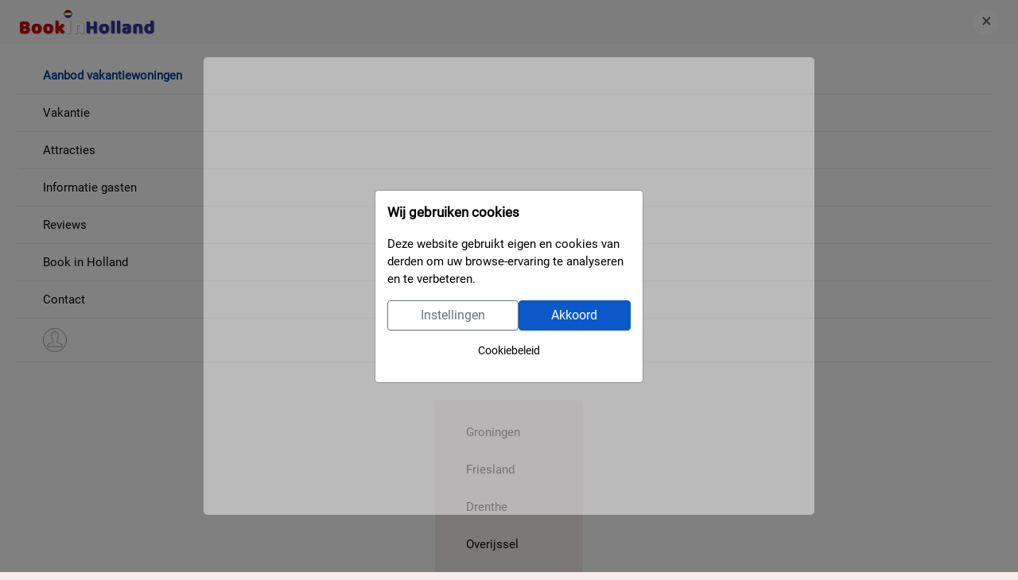

--- FILE ---
content_type: text/html; charset=utf-8
request_url: https://bookinholland.com/nl/222-uw-vakantiewoning-verhuren-in-friesland
body_size: 14835
content:
<!DOCTYPE html>
<html xmlns="http://www.w3.org/1999/xhtml" class="j5" xml:lang="nl" lang="nl" dir="ltr">

<head>
<script class="4analytics_rule_1" >
    var _forA = _forA || {"c":{"ep":"https://bookinholland.com/index.php?nolangfilter=1&format=raw&_wblapi=/foranalytics/v1/m","mvd":5,"dbg":false,"scl":0.5},"d":{"ru":1,"i":[],"s":200}};
    _forA.d['vst'] = Date.now();
</script>

  
  <meta charset="utf-8">
	<meta name="rights" content="Copyright 2024-2025 bookinholland.com">
	<meta name="og:description" content="Uw vakantiewoning verhuren met bookinholland.com

Uw accommodatie een jaar lang op bookinholland.com en beter zichtbaar/vindbaar in Google
Bezoekers kunnen onbeperkt direct boeken in uw eigen boekingssysteem, via uw eigen website of via een aanvraagformulier
Zelf uw pagina(s) op bookinholland.com beheren en aanpassen
Een vast bedrag per jaar per vermelding
U betaalt geen commissie of andere kosten over uw boekingen, alleen een vast bedrag per jaar voor de vermelding.
Hierdoor bent u minder kosten kwijt!

Om deel te nemen aan bookinholland.com bestel dan hier een vermelding.
Nadat u een vermelding hebt besteld en een account hebt gemaakt, kunt u inloggen met uw gegevens en zelf een nieuwe vermelding aanmaken op bookinholland.com.
Klik hiervoor op heticoon bovenaan de website.
Tevens heeft u dan de beschikking over het klantenmenu, waar u:

Nieuwe vermelding(en) kunt aanmaken en vermeldingen kunt beheren

Deelnemen aan bookinholland.com">
	<meta name="twitter:image" content="/nl/222-uw-vakantiewoning-verhuren-in-friesland/file">
	<meta name="twitter:image:alt" content="Uw vakantiewoning verhuren in Friesland met bookinholland.com">
	<meta property="og:url" content="https://bookinholland.com/nl/222-uw-vakantiewoning-verhuren-in-friesland">
	<meta property="og:title" content="Uw vakantiewoning verhuren in Friesland met bookinholland.com">
	<meta property="og:type" content="website">
	<meta property="og:image" content="/nl/222-uw-vakantiewoning-verhuren-in-friesland/file">
	<meta name="description" content="Uw vakantiewoning verhuren met bookinholland.com

Uw accommodatie een jaar lang op bookinholland.com en beter zichtbaar/vindbaar in Google...">
	<meta name="generator" content="Joomla! - Open Source Content Management">
	<title>Uw vakantiewoning verhuren in Friesland met bookinholland.com - Book in Holland Vakantieportal</title>
	<link href="https://bookinholland.com/nl/222-uw-vakantiewoning-verhuren-in-friesland" rel="canonical">
	<link href="/images/icons/favicon-rond.png" rel="shortcut icon" type="image/vnd.microsoft.icon">
<link href="/plugins/system/t4/themes/base/vendors/font-awesome6/css/all.min.css?ed136e" rel="stylesheet">
	<link href="/plugins/system/t4/themes/base/vendors/font-awesome5/css/all.min.css?ed136e" rel="stylesheet">
	<link href="/plugins/system/t4/themes/base/vendors/font-awesome/css/font-awesome.min.css?ed136e" rel="stylesheet">
	<link href="/media/mod_jbcookies/css/cookies.min.css?ed136e" rel="preload" as="style" onload="this.onload=null;this.rel='stylesheet'">
	<link href="/media/mod_languages/css/template.min.css?ed136e" rel="stylesheet">
	<link href="/media/vendor/joomla-custom-elements/css/joomla-alert.min.css?0.4.1" rel="stylesheet">
	<link href="/media/com_jswrealestate/css/site.min.css?ef4e7198" rel="stylesheet">
	<link href="/plugins/system/t4/themes/base/vendors/js-offcanvas/_css/js-offcanvas.css" rel="stylesheet">
	<link href="/plugins/system/jswsocialshare/assets/style.css" rel="stylesheet">
	<link href="/templates/t4_bs5_blank/css/template.css?cef319a93a079c873e5e24a7afa634ea" rel="stylesheet">
	<link href="/media/t4/css/25-sub.css?70a1b76d641d7f7a293b6047f9387bc7" rel="stylesheet">
	<link href="/templates/t4_bs5_blank/local/css/custom.css?ec694d6163a32cff75f360f0945bbb32" rel="stylesheet">
	<style>
                    .oh-object-map {
                        position: relative;
                        /*
                        square(1:1)        = 100%
                        photo(4:3)         = 75%
                        wide(16:9)         = 56.25%
                        ultra wide(2.39:1) = 41.84%
                        panorama (4:1)     = 25%
                        */
                        padding-bottom: 75%;
                        height: 100%;
                        overflow: hidden;
                        max-width: 100%;
                        margin-bottom: 28px;
                    }
                    .oh-object-map__canvas {
                        position: absolute;
                        top: 0;
                        left: 0;
                        width: 100%;
                        height: 100%;
                    }
                </style>
	<style>@font-face {font-family: 'Roboto-Regular';src: url('/templates/t4_bs5_blank/fonts/Roboto-Regular.ttf');}</style>
	<style>@font-face {font-family: 'Montserrat-SemiBold';src: url('/templates/t4_bs5_blank/fonts/Montserrat-SemiBold.ttf');}</style>
<script src="/media/vendor/jquery/js/jquery.min.js?3.7.1"></script>
	<script src="/media/legacy/js/jquery-noconflict.min.js?504da4"></script>
	<script src="/media/vendor/jquery-migrate/js/jquery-migrate.min.js?3.5.2"></script>
	<script type="application/json" class="joomla-script-options new">{"jsw-share-excluded":[".mod-articlesnews-horizontal"],"joomla.jtext":{"JSWSOCIALSHARE_EMAIL_SUBJECT":"Hallo, ik wil graag een link van bookinholland.com met je delen","ERROR":"Fout","MESSAGE":"Bericht","NOTICE":"Attentie","WARNING":"Waarschuwing","JCLOSE":"Sluiten","JOK":"Ok","JOPEN":"Open"},"system.paths":{"root":"","rootFull":"https:\/\/bookinholland.com\/","base":"","baseFull":"https:\/\/bookinholland.com\/"},"csrf.token":"a209d982230a2b2fca1c52bd3fdc5d03"}</script>
	<script src="/media/system/js/core.min.js?a3d8f8"></script>
	<script src="/media/vendor/webcomponentsjs/js/webcomponents-bundle.min.js?2.8.0" nomodule defer></script>
	<script src="/media/vendor/bootstrap/js/tab.min.js?5.3.8" type="module"></script>
	<script src="/media/system/js/joomla-hidden-mail.min.js?80d9c7" type="module"></script>
	<script src="/media/vendor/bootstrap/js/modal.min.js?5.3.8" type="module"></script>
	<script src="/media/mod_jbcookies/js/consent.min.js?ed136e" defer></script>
	<script src="/media/system/js/messages.min.js?9a4811" type="module"></script>
	<script src="/media/t4/optimize/js/e60c447e81b6037f9bd10599b8d84226.js?158177fff0cdeccece5a0cd623d901f6"></script>
	<script type="application/ld+json">{"@context":"https://schema.org","@type":"BreadcrumbList","@id":"https://bookinholland.com/#/schema/BreadcrumbList/368","itemListElement":[{"@type":"ListItem","position":1,"name":"Book in Holland","item":"https://bookinholland.com/nl/?category[0]=1&amp;category_children=1"},{"@type":"ListItem","position":2,"name":"Uw vakantiewoning verhuren in Friesland met bookinholland.com"}]}</script>
	<script>// WORKAROUND FOR ISSUE: #873

                kQuery(function($)
                {
                    $.magnificPopup.instance._onFocusIn = function(e)
                    {
                        // Do nothing if target element is select2 input
                        if( $(e.target).hasClass('select2-search__field') ) {
                            return true;
                        }
            
                        // Else call parent method
                        $.magnificPopup.proto._onFocusIn.call(this,e);
                    };
                });</script>
	<script>kQuery(function($){
                $('.k-ui-namespace .thumbnail').each(function(idx, el) {
                    var el = $(el);
                    var data = el.data('k-modal');
                    var options = {
    "type": "image"
};
                    if (data) {
                        $.extend(true, options, data);
                    }
                    el.magnificPopup(options);
                });
            });</script>
	<script>kQuery(function($) {
                $('.jswrealestate_track_download').on('click', function() {
                    var el = $(this);
                    
                    if (typeof gtag !== 'undefined') {
                        gtag('event', 'Download', {
                            'event_category': 'Jswrealestate',
                            'event_label': el.data('title'),
                            'name': el.data('title'),
                            'value': parseInt(el.data('id'), 10)
                        });
                    }
                    else if (typeof window.GoogleAnalyticsObject !== 'undefined' && typeof window[window.GoogleAnalyticsObject] !== 'undefined') {
                        window[window.GoogleAnalyticsObject]('send', 'event', 'Jswrealestate', 'Download', el.data('title'), parseInt(el.data('id'), 10));
                    } 
                    else if (typeof _gaq !== 'undefined' && typeof _gat !== 'undefined') {
                        if (_gat._getTrackers().length) {
                            _gaq.push(function() {
                                var tracker = _gat._getTrackers()[0];
                                tracker._trackEvent('Jswrealestate', 'Download', el.data('title'), parseInt(el.data('id'), 10));
                            });
                        }
                    }
                });

                if (typeof _paq !== 'undefined') {
                    _paq.push(['setDownloadClasses', 'jswrealestate_track_download']);
                    _paq.push(['trackPageView']);
                }
            });</script>
	<script>if (typeof Koowa === 'object' && Koowa !== null) {
                if (typeof Koowa.translator === 'object' && Koowa.translator !== null) {
                    Koowa.translator.loadTranslations({"Play":"Afspelen","View":"Bekijken","Open":"Open"});
                }
            }</script>
	<script>kQuery(function($) {
                    $('a.jswrealestate_download__button').downloadLabel({
    "force_download": "0",
    "gdocs_supported_extensions": [
        "ogg",
        "doc",
        "docx",
        "xls",
        "xlsx",
        "ppt",
        "pptx",
        "pages",
        "ai",
        "psd",
        "tiff",
        "dxf",
        "svg",
        "eps",
        "ps",
        "ttf",
        "xps"
    ],
    "gdocs_preview": 1
});
                });</script>
	<script>function goBack() {
      window.history.back();
    }</script>
	<script>window.JBCOOKIES_CONFIG = {"domain":"","duration":90,"inventory":{"necessary":[{"name":"jbcookies","category":"necessary","description":"MOD_JBCOOKIES_USE_JBCOOKIES","detected":"2026-01-27 11:50:30","provider":"JoomBall!"},{"name":"joomla_user_state","category":"necessary","description":"MOD_JBCOOKIES_USE_JOOMLA_USER_STATE","detected":"2026-01-27 11:50:30","provider":"Joomla!"},{"name":"joomla_remember_me_*","category":"necessary","description":"MOD_JBCOOKIES_USE_JOOMLA_REMEMBER_ME","detected":"2026-01-27 11:50:30","provider":"Joomla!"}],"analytics":[],"marketing":[],"unassigned":[]}};</script>


  <!--[if lt IE 9]>
    <script src="/media/jui/js/html5.js"></script>
  <![endif]-->
  <meta name="viewport"  content="width=device-width, initial-scale=1, maximum-scale=5, user-scalable=yes"/>
  <style  type="text/css">
    @-webkit-viewport   { width: device-width; }
    @-moz-viewport      { width: device-width; }
    @-ms-viewport       { width: device-width; }
    @-o-viewport        { width: device-width; }
    @viewport           { width: device-width; }
  </style>
  <meta name="HandheldFriendly" content="true"/>
  <meta name="mobile-web-app-capable" content="YES"/>
  <!-- //META FOR IOS & HANDHELD -->
  <link rel="manifest" href="/manifest.json">
<link href="https://unpkg.com/aos@2.3.1/dist/aos.css" rel="stylesheet">
<script src="https://unpkg.com/aos@2.3.1/dist/aos.js"></script>

</head>

<body class="site-bih-2020 navigation-bih-nederlands theme-bih2022 layout-content2 com_jswrealestate view-object item-164 loaded-bs5" data-jver="5">
  <script>
  AOS.init();
</script>
  <div class="t4-offcanvas" data-offcanvas-options='{"modifiers":"right,push"}' id="off-canvas-right-push" role="complementary" style="display:none;">
	<div class="t4-off-canvas-header">
	 		  <a href="https://bookinholland.com/" title="Book in Holland">
	  	    	      <img class="logo-img-sm d-block d-sm-none" src="/media/plg_system_cgwebp/_cache/images/icons/apple-icon-120x120.webp?ver=0e1dc724b7db6dbf6677308b23def0b2" alt="Book in Holland">
	    	  	
	    	      <img class="logo-img d-none d-sm-block" src="/media/plg_system_cgwebp/_cache/images/logo-bookinholland/logo-book-in-holland.webp?ver=d5f9f10727e255414669459de39773db" alt="Book in Holland">
	    
	  	  </a>
	  		<button type="button" class="close js-offcanvas-close" data-bs-dismiss="modal" aria-hidden="true">×</button>
	</div>

	<div class="t4-off-canvas-body menu-item-drill" data-effect="drill">
		<div class="t4-module module " id="Mod217"><div class="module-inner"><div class="module-ct"><nav class="navbar">
<ul  class="nav navbar-nav ">
<li class="nav-item item-164 default current active"><a href="/nl/?category[0]=1&amp;category_children=1" itemprop="url" title="Aanbod vakantiewoningen en verblijven" class="nav-link" aria-current="page"><span itemprop="name"><span class="menu-item-title">Aanbod vakantiewoningen</span></span></a></li><li class="nav-item item-163"><a href="/nl/startpagina" itemprop="url" class="nav-link"><span itemprop="name"><span class="menu-item-title">Vakantie</span></span></a></li><li class="nav-item item-548"><a href="/nl/attracties?category[0]=14&amp;category_children=1&amp;own_categories=0" itemprop="url" class="nav-link"><span itemprop="name"><span class="menu-item-title">Attracties</span></span></a></li><li class="nav-item item-249"><a href="/nl/informatie-gasten" itemprop="url" class="nav-link"><span itemprop="name"><span class="menu-item-title">Informatie gasten</span></span></a></li><li class="nav-item item-253"><a href="/nl/reviews-bookinholland" itemprop="url" class="nav-link"><span itemprop="name"><span class="menu-item-title">Reviews</span></span></a></li><li class="nav-item item-1224"><a href="/nl/book-in-holland" itemprop="url" class="nav-link"><span itemprop="name"><span class="menu-item-title">Book in Holland</span></span></a></li><li class="nav-item item-168"><a href="/nl/contact-nl" itemprop="url" class="nav-link"><span itemprop="name"><span class="menu-item-title">Contact</span></span></a></li><li class="nav-item item-1483"><a href="/nl/login" itemprop="url" class="nav-link"><span itemprop="name"><img src="/media/plg_system_cgwebp/_cache/images/icons/inlog-30.webp?ver=6a7535b877af8b1a7c55e5d25742435f" alt="login"></span></a></li></ul></nav></div></div></div><div class="moduletable ">
        <nav class="navbar">
<ul  class="nav navbar-nav ">
<li class="nav-item item-433"><a href="/nl/groningen" itemprop="url" class="nav-link"><span itemprop="name"><span class="menu-item-title">Groningen</span></span></a></li><li class="nav-item item-434"><a href="/nl/friesland" itemprop="url" class="nav-link"><span itemprop="name"><span class="menu-item-title">Friesland</span></span></a></li><li class="nav-item item-435"><a href="/nl/drenthe" itemprop="url" class="nav-link"><span itemprop="name"><span class="menu-item-title">Drenthe</span></span></a></li><li class="nav-item item-436"><a href="/nl/overijssel" itemprop="url" class="nav-link"><span itemprop="name"><span class="menu-item-title">Overijssel</span></span></a></li><li class="nav-item item-523"><a href="/nl/gelderland" itemprop="url" class="nav-link"><span itemprop="name"><span class="menu-item-title">Gelderland</span></span></a></li><li class="nav-item item-437"><a href="/nl/flevoland" itemprop="url" class="nav-link"><span itemprop="name"><span class="menu-item-title">Flevoland</span></span></a></li><li class="nav-item item-438"><a href="/nl/utrecht" itemprop="url" class="nav-link"><span itemprop="name"><span class="menu-item-title">Utrecht</span></span></a></li><li class="nav-item item-439"><a href="/nl/noord-holland" itemprop="url" class="nav-link"><span itemprop="name"><span class="menu-item-title">Noord-Holland</span></span></a></li><li class="nav-item item-440"><a href="/nl/zuid-holland" itemprop="url" class="nav-link"><span itemprop="name"><span class="menu-item-title">Zuid-Holland</span></span></a></li><li class="nav-item item-195"><a href="/nl/provincie-zeeland" itemprop="url" class="nav-link"><span itemprop="name"><span class="menu-item-title">Zeeland</span></span></a></li><li class="nav-item item-431"><a href="/nl/noord-brabant" itemprop="url" class="nav-link"><span itemprop="name"><span class="menu-item-title">Noord-Brabant</span></span></a></li><li class="nav-item item-432"><a href="/nl/limburg" itemprop="url" class="nav-link"><span itemprop="name"><span class="menu-item-title">Limburg</span></span></a></li></ul></nav></div>
<div class="moduletable ">
            <h3 >Deelnemers Book in Holland Zeeland</h3>        <nav class="navbar">
<ul  class="nav navbar-nav ">
<li class="nav-item item-557"><a href="/nl/huisje-aan-de-kust" itemprop="url" class="nav-link"><span itemprop="name"><span class="menu-item-title">Huisje aan de kust</span></span></a></li><li class="nav-item item-707"><a href="/nl/villapark-de-oesterbaai" itemprop="url" class="nav-link"><span itemprop="name"><span class="menu-item-title">Villapark de Oesterbaai</span></span></a></li><li class="nav-item item-789"><a href="/nl/camping-hof-maire" itemprop="url" class="nav-link"><span itemprop="name"><span class="menu-item-title">Camping Hof Maire</span></span></a></li><li class="nav-item item-822"><a href="/nl/fam-hepp?created_by[0]=542" itemprop="url" class="nav-link"><span itemprop="name"><span class="menu-item-title">Fam. Hepp</span></span></a></li><li class="nav-item item-1259"><a href="/nl/noordwind?created_by[0]=549" itemprop="url" class="nav-link"><span itemprop="name"><span class="menu-item-title">Noordwind</span></span></a></li><li class="nav-item item-1432"><a href="/nl/dierkens?created_by[0]=550" itemprop="url" class="nav-link"><span itemprop="name"><span class="menu-item-title">Dierkens</span></span></a></li><li class="nav-item item-1667"><a href="/nl/goldies-travel?created_by[0]=529" itemprop="url" class="nav-link"><span itemprop="name"><span class="menu-item-title">Goldies Travel</span></span></a></li><li class="nav-item item-1888"><a href="/nl/hoeve-hofwijk" itemprop="url" class="nav-link"><span itemprop="name"><span class="menu-item-title">Hoeve Hofwijk</span></span></a></li></ul></nav></div>

	</div>

	</div>
  <main>
    <div class="t4-wrapper">
      <div class="t4-content">
        <div class="t4-content-inner">
          
<div id="t4-mainnav" class="t4-section  t4-mainnav  t4-palette-mainnav"><div class="bg-overlay bg-overlay-image">&nbsp;</div><!-- HEADER BLOCK -->
<header class="header-block header-block-1 py-3">
  <div class="container-lg">
    <div class="header-wrap d-flex align-items-center justify-content-between">
      <div class="navbar-brand logo-image logo-control">
    <a href="https://bookinholland.com/" title="Book in Holland">
            <img class="logo-img-sm d-block d-sm-none" src="/media/plg_system_cgwebp/_cache/images/icons/apple-icon-120x120.webp?ver=0e1dc724b7db6dbf6677308b23def0b2" alt="Book in Holland" />
      	
          <img class="logo-img d-none d-sm-block" width="455" height="85" src="/media/plg_system_cgwebp/_cache/images/logo-bookinholland/logo-book-in-holland.webp?ver=d5f9f10727e255414669459de39773db" alt="Book in Holland" />
    
    </a>
  </div>


      <div class="t4-header-r d-flex align-items-center">
        <div class="mod-languages">
    <p class="visually-hidden" id="language_picker_des_105">Selecteer de taal</p>


    <ul aria-labelledby="language_picker_des_105" class="mod-languages__list lang-inline">

                                <li>
                <a  href="/de/?category[0]=2&amp;category_children=1">
                                                                        <img title="Deutsch (Deutschland)" src="/media/mod_languages/images/de_de.gif" alt="Deutsch (Deutschland)">                                                            </a>
            </li>
                                                            <li>
                <a  href="/en/?category[0]=4&amp;category_children=1">
                                                                        <img title="English (United Kingdom)" src="/media/mod_languages/images/en_gb.gif" alt="English (United Kingdom)">                                                            </a>
            </li>
                </ul>

</div>

        
        <span id="triggerButton" class="btn js-offcanvas-trigger t4-offcanvas-toggle d-lg-none" data-offcanvas-trigger="off-canvas-right-push"><i class="fa fa-bars toggle-bars"></i></span>
      </div>
    </div>
  </div>
</header>
<!-- // HEADER BLOCK -->

<!-- MAIN NAVIGATION -->

<!-- // MAIN NAVIGATION --></div>

<div id="t4-menuspace" class="t4-section  t4-menuspace  d-none d-sm-block d-md-block d-lg-block d-xl-block  t4-palette-bih-menu  t4-sticky">
<div class="t4-section-inner container"><nav class="navbar">
<ul  class="nav navbar-nav  navbar-nav small-m">
<li class="nav-item item-164 default current active"><a href="/nl/?category[0]=1&amp;category_children=1" itemprop="url" title="Aanbod vakantiewoningen en verblijven" class="nav-link" aria-current="page"><span itemprop="name"><span class="menu-item-title">Aanbod vakantiewoningen</span></span></a></li><li class="nav-item item-163"><a href="/nl/startpagina" itemprop="url" class="nav-link"><span itemprop="name"><span class="menu-item-title">Vakantie</span></span></a></li><li class="nav-item item-548"><a href="/nl/attracties?category[0]=14&amp;category_children=1&amp;own_categories=0" itemprop="url" class="nav-link"><span itemprop="name"><span class="menu-item-title">Attracties</span></span></a></li><li class="nav-item item-249"><a href="/nl/informatie-gasten" itemprop="url" class="nav-link"><span itemprop="name"><span class="menu-item-title">Informatie gasten</span></span></a></li><li class="nav-item item-253"><a href="/nl/reviews-bookinholland" itemprop="url" class="nav-link"><span itemprop="name"><span class="menu-item-title">Reviews</span></span></a></li><li class="nav-item item-1224"><a href="/nl/book-in-holland" itemprop="url" class="nav-link"><span itemprop="name"><span class="menu-item-title">Book in Holland</span></span></a></li><li class="nav-item item-168"><a href="/nl/contact-nl" itemprop="url" class="nav-link"><span itemprop="name"><span class="menu-item-title">Contact</span></span></a></li><li class="nav-item item-1483"><a href="/nl/login" itemprop="url" class="nav-link"><span itemprop="name"><img src="/media/plg_system_cgwebp/_cache/images/icons/inlog-30.webp?ver=6a7535b877af8b1a7c55e5d25742435f" alt="login"></span></a></li></ul></nav></div>
</div>






<div id="t4-main-body" class="t4-section  t4-main-body">
<div class="t4-section-inner container"><div class="t4-row row">

<div class="t4-col component2 col-sm bgwhite">

<div id="system-message-container" aria-live="polite"></div>

<div class="k-ui-joomla">
    <div class="k-ui-ltr  k-ui-namespace com_jswrealestate">
                <!--[if lte IE 8 ]><div class="old-ie"><![endif]-->
                
<script data-inline type="text/javascript">document.documentElement.classList.add("k-ui-j5", "k-ui-j5-site");</script><script data-inline type="text/javascript">document.documentElement.classList.add('k-js-enabled');</script>
    
            
            
<div class="jswrealestate_object_layout">

        
        

    



            
            
            
            

<div class="col-xs-12 col-md-12 jswrealestate_object" itemscope itemtype="http://schema.org/LodgingBusiness">
<div class="container">
            <h1 >
                
                <span class="koowa_header__item">
            <span class="koowa_wrapped_content">
                <span class="whitespace_preserver">
                                                                    
                        <span class="koowa_header__title_link "
                           href="/nl/222-uw-vakantiewoning-verhuren-in-friesland?category_access=1"
                           data-bs-title="Uw vakantiewoning verhuren in Friesland met bookinholland.com"
                           data-id="222"
                           ><!--
                            --><span itemprop="name">Uw vakantiewoning verhuren in Friesland met bookinholland.com</span></span>
                                                                                        
                    
                                        
                                        
                                        
                                        
                                                        </span>
            </span>
        </span>
    </h1>
        
                
            
    
    <div class="jsw-share-button" layout="default" ></div>                </div> 
</div>    




<div class="container">
    <div class="row">
    <div class="col-md-6 col-xs-12 jswrealestate_description">
                                            <a class="col-md-12 col-xs-12 jswrealestate_thumbnail thumbnail" href="/nl/222-uw-vakantiewoning-verhuren-in-friesland/file">
                <img itemprop="image" src="https://bookinholland.com/media/plg_system_cgwebp/_cache/joomlatools-files/jswrealestate-images/generated/bcbe3365e6ac95ea2c0343a2395834dd.webp?ver=4919a2b5469a0802c42034341bdc1b53" alt="Uw vakantiewoning verhuren in Friesland met bookinholland.com" />
            </a>
                    
    </div>
    <div class="col-md-6 col-xs-12">
     <div class="container">
    
<div class="col-md-12 col-xs-12">
        
                
                                                                
                                
        </div>
        
</div>
    





    

 
        
    
    
   
    </div>
</div>
</div>
    <div class="container">
<ul class="nav nav-tabs" id="myTab" role="tablist">
<li><img src="/media/com_jswrealestate/images/arrow-d.png"/></li>    
    
<li><a data-bs-toggle="tab" href="#home" title="Omschrijving Uw vakantiewoning verhuren in Friesland met bookinholland.com">Omschrijving</a></li>
<li><a data-bs-toggle="tab" href="#detailsall" title="Alle details Uw vakantiewoning verhuren in Friesland met bookinholland.com">Alle details </a></li>
<li><a data-bs-toggle="tab" href="#statistics">Stats</a></li>
<li><a data-bs-toggle="tab" href="#location" title="Locatie Uw vakantiewoning verhuren in Friesland met bookinholland.com">Locatie</a></li>
</ul>
    </div>
<!-- Tab panes -->
<div class="container jswrealestate_object_layout">
<div class="tab-content" id="myTabContent">
<div id="home" class="tab-pane" role="tabpanel">
        
<div class="container">
        <label><h3><strong>Omschrijving Uw vakantiewoning verhuren in Friesland met bookinholland.com</strong></h3></label>
                    
            <div itemprop="description">
            <h3>Uw vakantiewoning verhuren met bookinholland.com</h3>
<ul>
<li>Uw accommodatie een jaar lang op bookinholland.com en beter zichtbaar/vindbaar in Google<span style="background-color: inherit; color: inherit; font-family: inherit; font-size: 1rem; caret-color: auto;"><br /><br /></span></li>
<li>Bezoekers kunnen onbeperkt direct boeken in uw eigen boekingssysteem, via uw eigen website of via een aanvraagformulier<br /><br /></li>
<li>Zelf uw pagina(s) op bookinholland.com beheren en aanpassen<br /><br /></li>
<li>Een vast bedrag per jaar per vermelding<br /><br /></li>
<li><strong>U betaalt geen commissie of andere kosten over uw boekingen, alleen een vast bedrag per jaar voor de vermelding.<br /><br /></strong></li>
<li><strong>Hierdoor bent u minder kosten kwijt!<br /><br /></strong></li>
</ul>
<p><strong>Om deel te nemen aan bookinholland.com bestel dan hier een vermelding.</strong></p>
<p>Nadat u een vermelding hebt besteld en een account hebt gemaakt, kunt u inloggen met uw gegevens en zelf een nieuwe vermelding aanmaken op bookinholland.com.</p>
<p>Klik hiervoor op het<img src="/media/plg_system_cgwebp/_cache/images/icons/inlog-50.webp?ver=d7fd4e93cf460ba83e15510cd1078e28" alt="inlog 50" width="50" height="50" style="margin: 5px;" />icoon bovenaan de website.</p>
<p><strong>Tevens heeft u dan de beschikking over het klantenmenu, waar u:</strong></p>
<ul>
<li>Nieuwe vermelding(en) kunt aanmaken en vermeldingen kunt beheren</li>
</ul>
<h3><a href="/nl/deelnemen">Deelnemen aan bookinholland.com</a></h3>            </div>
                
    </div>

    





    

 
        
    
    
</div>
<div id="gallery" class="tab-pane" role="tabpanel">

</div>
<div id="detailsall" class="tab-pane" role="tabpanel">
<div class="container">
    
<div class="col-md-12 col-xs-12">
    <div class="row">
            

        </div>
        
    </div>
        <div class="row">
        
        <div class="col-xs-12 col-md-12">
        
            <h3><strong>Uw vakantiewoning verhuren in Friesland met bookinholland.com</strong></h3>
            <div>Friesland</div>
            <p>Aangeboden door:             <span class="owner-label">
            Book  in Holland</span></p>            
                    <hr/>
        <ul>    
                
                
                                       
                                        </ul>
    
            
            
                

        </div>

</div>
    

    
    
<div class="col-md-12 col-xs-12">
        
            <p>
                        
                        
                        
                        </p>
            <p>
            	
                        
                        
                                    
            </p>
            
            
        
        
    </div> 
</div>
</div>
    





    

 
        
    
    
</div>
<div id="statistics" class="tab-pane" role="tabpanel">

                                                        
        <div class="container">
        <p><strong>Uw vakantiewoning verhuren in Friesland met bookinholland.com Vakantiewoning - verblijf hier aangeboden sinds  11 februari 2021</strong></p>
        <p><span class="hits-label">
            <small>Weergaves op bookinholland.com van Uw vakantiewoning verhuren in Friesland met bookinholland.com:<br/> <span class="fa fa-eye" aria-hidden="true"></span> 2897</small>
            </span><br/> 
        <span><small>Aantal dagen gepubliceerd: 1811 <br/>
                Aantal weergaves per dag: 1,6</small></span></p>        
                <p><a href="/nl/deelnemen">Ook uw Vakantiewoning op bookinholland.com</a></p>  
        </div>
        </div>        
<div id="location" class="tab-pane" role="tabpanel">
 <div class="tab-panel">
    <fieldset class="k-form-block">
                        
    <div class="k-form-block__content">                    
    
        <div class="k-form-group">            
              
                                                    <label><strong>Locatie:</strong> Vakantiewoning verhuren in Friesland</label>
                                                                                                                        <dd class="object-info__location">                            
                            Friesland, Friesland, Nederland                            <span itemprop="location" itemscope itemtype="http://schema.org/Place" ><meta itemprop="name" content="Vakantiewoning verhuren in Friesland" /><span itemprop="geo" itemscope itemtype="http://schema.org/GeoCoordinates"><meta itemprop="latitude" content="53.1641642" /><meta itemprop="longitude" content="5.7817542" /></span><span itemprop="address" itemscope itemtype="http://schema.org/PostalAddress" ><meta itemprop="streetAddress" content="" /><meta itemprop="addressLocality" content="Friesland" /><meta itemprop="addressRegion" content="Friesland" /><meta itemprop="addressCountry" content="Nederland" /><meta itemprop="postalCode" content="" /></span></span>                        </dd>
                                        </dl>
                                

                
    </div>
                
     
            <div class="k-form-group">
                <script data-inline src="https://maps.googleapis.com/maps/api/js?v=weekly&key=AIzaSyD_qVZr-0y164u_yuXLrgWCnntjrVO4OIA&loading=async&callback=init_map"></script>
                <script data-inline>
                    function init_map() {
                    var lat = 53.1641642;
                    var lng = 5.7817542;
                    var zoom = 12;

                    var map;
                    var latglong = new google.maps.LatLng(lat, lng);

                    function openGmapControl(controlDiv, map) {

                        // Set CSS for the control border
                        var controlUI = document.createElement('div');
                        controlUI.style.backgroundColor = '#fff';
                        controlUI.style.border = '2px solid #fff';
                        controlUI.style.borderRadius = '3px';
                        controlUI.style.boxShadow = '0 2px 6px rgba(0,0,0,.3)';
                        controlUI.style.cursor = 'pointer';
                        controlUI.style.marginRight = '8px';
                        controlUI.style.marginTop = '8px';
                        controlUI.style.textAlign = 'center';
                        controlUI.title = 'JSW_CLICK_TO_OPEN_GOOGLE_MAPS';
                        controlDiv.appendChild(controlUI);

                        // Set CSS for the control interior
                        var controlText = document.createElement('div');
                        controlText.style.color = 'rgb(25,25,25)';
                        controlText.style.fontFamily = 'Roboto,Arial,sans-serif';
                        controlText.style.fontSize = '11px';
                        controlText.style.lineHeight = '20px';
                        controlText.style.paddingLeft = '5px';
                        controlText.style.paddingRight = '5px';
                        controlText.innerHTML = 'Route plannen';
                        controlUI.appendChild(controlText);

                        // Setup the click object listeners: simply open google maps
                        google.maps.event.addDomListener(controlUI, 'click', function() {
                            window.open("https://maps.google.com/maps?q=loc:" + lat + ", " + lng);
                        });
                    }

                    function initialize() {
                        var mapOptions = {
                            zoom: zoom,
                            center: latglong,
                            scrollwheel: false,
                            streetViewControl: true,
                            mapTypeControl: true
                        };

                        map = new google.maps.Map(document.getElementById('oh-object-map-canvas'),
                        mapOptions);

                        var marker = new google.maps.Marker({
                            position: latglong,
                            map: map,
                            icon: '/joomlatools-files/jswrealestate-images/markers/holidayhome.png'
                        });

                        // Create the DIV to hold the control and
                        // call the openGmapControl() constructor passing
                        // in this DIV.
                        var ControlDiv = document.createElement('div');
                        var openGmapButton = new openGmapControl(ControlDiv, map);

                        ControlDiv.index = 1;
                        map.controls[google.maps.ControlPosition.RIGHT_TOP].push(ControlDiv);
                    }

                    google.maps.event.addDomListener(window, 'load', initialize);

                    var resizeId;
                    google.maps.event.addDomListener(window, 'resize', function(event) {
                        clearTimeout(resizeId);
                        resizeId = setTimeout(doneResizing, 100);
                    });

                    function doneResizing () {
                        map.setCenter(latglong);
                    }
                    }
               </script>

                
                <div class="oh-object-map">
                    <div id="oh-object-map-canvas" class="oh-object-map__canvas"></div>
                </div>
                
                </div>
                
    </div>
     </fieldset>
 </div>

</div>
<div id="booking" class="tab-pane" role="tabpanel">
    
    <div>
                
        
    </div>
        </div>
    <div id="book" class="tab-pane" role="tabpanel">
        <p><strong>Boek Uw vakantiewoning verhuren in Friesland met bookinholland.com direct bij:        
                    <span class="owner-label">
            Book  in Holland</span></strong></p>
                                    <p><strong>Telefoon: </strong> <span itemprop="telephone">0113-622169</span></p>
                                                            <p><strong>E-mailadres: </strong><span itemprop="email"><joomla-hidden-mail  is-link="1" is-email="1" first="aW5mbw==" last="Ym9va2luaG9sbGFuZC5jb20=" text="aW5mb0Bib29raW5ob2xsYW5kLmNvbQ==" base="" >Dit e-mailadres wordt beveiligd tegen spambots. JavaScript dient ingeschakeld te zijn om het te bekijken.</joomla-hidden-mail></span></p>
                    
        
        
    </div>    
</div>    

</div>
</div>


                    

    <div class="container jswrealestate_object_layout">
    <p>
    <button type="button" class="btn btn-outline-primary btn-sm" onclick="goBack()">Terug naar de vorige pagina</button>
    
    </p>
    <p class="bottomtext"><small>Book in Holland vakantiewoningen en verblijven</small></p>
    </div>
    
    
        

        
    
    



</div>
                <!--[if lte IE 8 ]></div><![endif]-->
                </div>
</div>
<!-- html in here -->

</div>

</div></div>
</div>



<div id="t4-footnav-mobile" class="t4-section  t4-footnav-mobile  d-md-none d-lg-none d-xl-none  t4-palette-light">
<div class="t4-section-inner container-fluid">

<div class="custom"  >
	<h4 style="text-align: center;"><a href="https://bookinholland.com" title="Home"><img src="/media/plg_system_cgwebp/_cache/images/icons/buttonicons/home2.webp?ver=97e8ce52679643f646645fb9ec394077" alt="home" width="45" height="39" class="butmain" /></a><img src="/media/plg_system_cgwebp/_cache/images/icons/buttonicons/back1.webp?ver=f2cb59ea413072fed9ae6754d8d5356b" alt="back1" width="45" height="39" class="butmain" style="margin: 15px;" onclick="goBack()" /></h4>
<script>
    function goBack() {
      window.history.back();
    }
    </script></div>
</div>
</div>

<div id="t4-breadcrumbs" class="t4-section  t4-breadcrumbs">
<div class="t4-section-inner container"><nav role="navigation" aria-label="Broodkruimel">
	<ol itemscope itemtype="https://schema.org/BreadcrumbList" class="mod-breadcrumbs breadcrumb">
					<li class="active">
				<span class="icon fa fa-home"></span>
			</li>
		
						
				<li itemprop="itemListElement" itemscope itemtype="https://schema.org/ListItem" class="mod-breadcrumbs__item breadcrumb-item">
					<a itemprop="item" href="/nl/?category[0]=1&amp;category_children=1" class="pathway"><span itemprop="name">Book in Holland</span></a>											<span class="divider"></span>
										<meta itemprop="position" content="1">
				</li>

							
				<li aria-current="page" itemprop="itemListElement" itemscope itemtype="https://schema.org/ListItem" class="mod-breadcrumbs__item breadcrumb-item active">
					<span itemprop="item"><span itemprop="name">Uw vakantiewoning verhuren in Friesland met bookinholland.com</span></span>					<meta itemprop="position" content="2">
				</li>
				</ol>
    </nav>
</div>
</div>

<div id="t4-footnav" class="t4-section  t4-footnav  t4-palette-blue">
<div class="t4-section-inner container"><div class="t4-row row">
<div class="t4-col footnav-1 col-12 col-sm col-md-4">
<div class="t4-module module " id="Mod129"><div class="module-inner"><h3 class="module-title  blue"><span>Book in Holland Info</span></h3><div class="module-ct">

<div class="custom"  >
	<ul>
<li><span style="text-decoration: underline;"><a href="/nl/book-in-holland/vakantiewoning-huren" title="Een vakantiewoning huren via Book in Holland">Vakantiewoning huren<br /><br /></a></span></li>
<li><a href="/nl/book-in-holland/wat-zijn-de-voordelen-van-deelname-aan-book-in-holland"><span style="text-decoration: underline;">Je vakantiewoning verhuren via bookinholland.com<br /></span><br /></a></li>
<li><span style="text-decoration: underline;"><a href="/nl/informatie-verhuurders/faq?layout=nl-NL">Veel gestelde vragen<br /><br /></a></span></li>
<li><span style="text-decoration: underline;"><a href="/nl/gebruikersvoorwaarden-book-in-holland">Gebruikersvoorwaarden<br /><br /></a></span></li>
<li><span style="text-decoration: underline;"><a href="/book-in-holland-bezettingskalender">Bookinholland Bezettingskalender</a></span></li>
<li><span style="color: #008000;">Nieuw:</span> <span style="text-decoration: underline;"><span style="color: #ffffff;"><a href="/gasteninfoapp" target="_blank" style="color: #ffffff; text-decoration: underline;" title="Betere beleving en service naar je klanten met de Gasteninfo App Bookinholland">Gasteninfo app voor je verblijf</a></span></span></li>
</ul>
<p><strong>Publiceer uw vakantiewoning - verblijf op bookinholland.com!</strong></p>
<p>Publiceer voor een vast bedrag per jaar/verblijf uw vakantiewoning - verblijf ook op bookinholland.com.<br />Deelnemen aan bookinholland.com kan gewoon<br /> <span style="text-decoration: underline;"><a href="/nl/book-in-holland/kan-ik-een-vermelding-op-bookinholland-com-aanmaken-naast-bestaande-vermeldingen-op-andere-portals" title="Vermelden van uw accommodatie naast een bestaande vermelding op een andere portal is geen probleem! Meer info..">naast bestaande vermeldingen op andere portals.</a></span></p>
<h4><span style="text-decoration: underline;"><a href="/deelnemen" title="Voor slechts €5,- per maand een onbeperkt aantal directe boekingen ontvangen. Maak een vermelding"><span class="btn btn-success">Deelnemen aan Book inHolland!</span></a></span></h4></div>
</div></div></div>
</div>
<div class="t4-col footnav-2 col-12 col-sm col-md-4">
<div class="t4-module module " id="Mod93"><div class="module-inner"><h3 class="module-title  blue"><span>Vakantie Portal Book in Holland</span></h3><div class="module-ct">

<div class="custom"  >
	<p>Gasten van bookinholland.com boeken hun vakantiewoning direct bij de verhuurder/eigenaar!</p></div>
</div></div></div>
</div>
<div class="t4-col footnav-3 col-12 col-sm col-md-4">
<div class="t4-module module " id="Mod94"><div class="module-inner"><h3 class="module-title  blue"><span>Eigenaren Verhuurorganisaties</span></h3><div class="module-ct">

<div class="custom"  >
	<p>Doe mee als deelnemer aan bookinholland.com.<br /><a href="/nl/de-voordelen-van-book-in-holland" title="Informatie verhuren vakantiewoning met bookinholland.com">Direct en persoonlijker contact met uw gasten.</a></p>
<p><a href="/nl/contact?view=contact&amp;id=1:book-in-holland&amp;catid=4" title="klik hier om ons een bericht te sturen">Meer weten? Neem dan contact met ons op !</a></p></div>
</div></div></div><div class="t4-module module " id="Mod128"><div class="module-inner"><div class="module-ct">

<div class="custom"  >
	<p><a href="https://www.linkedin.com/company/bookinholland" target="_blank" rel="noopener" title="Book in Holland op Linkedin"><img src="/media/plg_system_cgwebp/_cache/images/icons/11.webp?ver=3cac933050e22b173ef6843f64b64168" alt="linkedin" width="50" height="50" style="margin: 10px;" /></a><a href="https://www.facebook.com/Bookinholland" target="_blank" rel="noopener" title="Book in Holland op Facebook"><img src="/media/plg_system_cgwebp/_cache/images/icons/facebook1.webp?ver=04927679be5b8d2e24fd7fc4554679fe" alt="facebook1" width="50" height="50" style="margin: 10px;" /></a><a href="https://twitter.com/BookinHolland" target="_blank" rel="noopener" title="Book in Holland Twitteraccount"><img src="/media/plg_system_cgwebp/_cache/images/icons/15.webp?ver=33f46a8deb2ead47baf13c6900d8c062" alt="twitter1" width="50" height="50" style="margin: 10px;" /></a>&nbsp;<a href="/nl/book-in-holland-app" title="Book in Holland App"><img src="/media/plg_system_cgwebp/_cache/images/icons/apple-icon-114x114.webp?ver=dad78398dd9c5b032bcbb11ff7519d16" alt="apple icon 144x144" width="60" height="60" style="margin: 10px; border: #bbbbbb initial;" /></a></p></div>
</div></div></div>
</div>
</div></div>
</div>

<div id="t4-footer" class="t4-section  t4-footer  t4-palette-blue">
<div class="t4-section-inner container"><div class="t4-row row">
<div class="t4-col footer col-sm">


<div class="custom"  >
	<p><a href="/nl/contact-nl" target="_self">Book in Holland B.V. is a Dutch Company</a>&nbsp;</p></div>
<!--googleoff: all-->
	<div class="jb-privacy-reopen left  robots-noindex robots-nofollow robots-nocontent" style="display: none;">
		<button class="btn btn-primary" type="button" aria-label="MOD_JBCOOKIES_LANG_HEADER_DEFAULT">
			<img alt="Cookies" width="26" height="26" src="[data-uri]"/>
		</button>
	</div>

<div class="modal jb-privacy  robots-noindex robots-nofollow robots-nocontent" id="jb-privacy" data-bs-backdrop="static" data-bs-keyboard="false" tabindex="-1" aria-labelledby="jb-privacy-title" aria-modal="true" aria-hidden="true" role="dialog">
	<div class="modal-dialog modal-lg modal-dialog-centered">
		<div class="modal-content">
			<div class="modal-body">
				<p class="jb-privacy-title" id="jb-privacy-title">Wij gebruiken cookies</p>
				<p class="jb-privacy-text">Deze website gebruikt eigen en cookies van derden om uw browse-ervaring te analyseren en te verbeteren.</p>
				<div class="d-flex flex-nowrap gap-3 w-100">
					<button class="jb-settings btn btn-outline-secondary flex-fill" type="button" data-bs-toggle="modal" data-bs-target="#jb-privacy-preferences">Instellingen</button>
					<button class="jb-accept btn btn-primary flex-fill" type="button">Akkoord</button>
				</div>
			</div>

							<div class="modal-footer p-0">
											<a class="jb-policy" href="#jb-privacy-policy" data-bs-toggle="modal" data-bs-target="#jb-privacy-policy" rel="nofollow">Cookiebeleid</a>
									</div>
					</div>
	</div>
</div>
	
	<div class="modal robots-noindex robots-nofollow robots-nocontent" id="jb-privacy-policy" data-bs-backdrop="static" data-bs-keyboard="false" tabindex="-1" aria-labelledby="jb-privacy-policy-title" aria-modal="true" aria-hidden="true" role="dialog">
		<div class="modal-dialog modal-lg modal-dialog-centered modal-fullscreen-sm-down modal-dialog-scrollable">
			<div class="modal-content">
				<div class="modal-header">
					<div class="modal-title" id="jb-privacy-policy-title">Privacy</div>
					<button type="button" class="btn-close" data-bs-target="#jb-privacy" data-bs-toggle="modal" aria-label="Sluiten"></button>
				</div>
				<div class="modal-body">
					<p>Privacy Verklaring<br />In deze verklaring zetten wij uiteen hoe wij omgaan met de persoonsgegevens die wij verkrijgen via deze website. <br />Onze verwerkingen voldoen aan de regels opgesteld door het College Bescherming Persoonsgegevens.<br />Dit houdt ander andere in dat we uw gegevens niet verstrekken aan derden zonder uw toestemming.</p>
<p><strong>Verzamelde gegevens</strong><br />Als u zich aanmeldt bij onze website als gebruiker wordt u gevraagd uw naam, e mailadres en adres informatie te verstrekken.</p>
<p>Deze gegevens gebruiken wij om:</p>
<ul>
<li>U in staat te stellen om met uw gebruikersaccount gebruik te maken van onze diensten</li>
<li>Uw gegevens die u publiceert op onze websites te kunnen beheren</li>
<li>Met u te kunnen communiceren</li>
<li>Te kunnen voldoen aan uw verzoeken</li>
<li>Onze overige diensten te kunnen verlenen</li>
<li>U te kunnen informeren over onze producten en diensten.</li>
<li>Uw adresgegevens worden gebruikt voor het factureren van onze diensten</li>
</ul>
<p><strong>Cookies</strong>&nbsp;</p>
<p>Daarnaast maken wij gebruik van zogenaamde "Cookies".</p>
<p>Een cookie is een klein bestandje met gegevens dat op de harde schijf van uw computer wordt opgeslagen.</p>
<p>Deze Cookies geven ons de mogelijkheid om anonieme informatie te verzamelen over uw bezoeken aan deze site en over het gebruik van onze diensten.</p>
<p>Tevens wordt er een cookie aangemaakt die uw gebruikersaccount onthoudt gedurende uw bezoek als gebruiker, zodat u eenvoudiger gebruik kunt maken van onze diensten.</p>
<p>De informatie die we verzamelen met behulp van cookies is op geen enkele wijze te herleiden naar een persoon.</p>
<p>Deze informatie wordt enkel gebruikt om ons in staat te stellen onze website en onze diensten te verbeteren en aan te passen aan uw wensen.</p> 				</div>
				<div class="modal-footer">
					<button type="button" class="btn btn-outline-secondary" data-bs-target="#jb-privacy" data-bs-toggle="modal">Sluiten</button>
				</div>
			</div>
		</div>
	</div>
<div class="modal robots-noindex robots-nofollow robots-nocontent" id="jb-privacy-preferences" data-bs-backdrop="static" data-bs-keyboard="false" aria-labelledby="jb-privacy-preferences-label" aria-modal="true" aria-hidden="true" role="dialog" tabindex="-1">
	<div class="modal-dialog modal-lg modal-dialog-centered modal-fullscreen-sm-down modal-dialog-scrollable">
		<div class="modal-content">
			<div class="modal-header">
				<div class="modal-title" id="jb-privacy-preferences-label">Cookievoorkeuren</div>
				<button type="button" class="btn-close" data-bs-target="#jb-privacy" data-bs-toggle="modal" aria-label="Sluiten"></button>
			</div>
			<div class="modal-body">
									<div class="jb-privacy-preferences">
													<section class="jb-privacy-group border rounded p-3 mb-3" data-group="necessary">
								<div class="d-flex flex-column flex-md-row align-items-md-center justify-content-between gap-3 mb-2">
									<div>
										<h6 class="mb-1">Noodzakelijke cookies</h6>
																					<p class="mb-0 text-muted small">Essentieel voor basisfuncties van de site en niet uit te schakelen.</p>
																			</div>
									<div class="form-check form-switch">
										<input class="form-check-input jb-privacy-toggle" type="checkbox" role="switch" id="jb-toggle-necessary" data-group="necessary" data-default="1" checked disabled>
										<label class="form-check-label small" for="jb-toggle-necessary"></label>
									</div>
								</div>
																										<p class="text-muted small mb-1">3 cookies gedetecteerd.</p>
									<ul class="jb-privacy-inventory list-unstyled small mb-0">
																					<li class="py-1 border-top">
												<strong>jbcookies</strong>
																									<span class="text-muted small">(JoomBall!)</span>
																																					<div class="text-muted small">Slaat de door de gebruiker gegeven toestemming op de website op.</div>
																							</li>
																					<li class="py-1 border-top">
												<strong>joomla_user_state</strong>
																									<span class="text-muted small">(Joomla!)</span>
																																					<div class="text-muted small">Behoudt de authenticatiestatus van de gebruiker.</div>
																							</li>
																					<li class="py-1 border-top">
												<strong>joomla_remember_me_*</strong>
																									<span class="text-muted small">(Joomla!)</span>
																																					<div class="text-muted small">Houdt de sessie onthouden voor de geauthenticeerde gebruiker.</div>
																							</li>
																			</ul>
															</section>
													<section class="jb-privacy-group border rounded p-3 mb-3" data-group="analytics">
								<div class="d-flex flex-column flex-md-row align-items-md-center justify-content-between gap-3 mb-2">
									<div>
										<h6 class="mb-1">Analyse-cookies</h6>
																					<p class="mb-0 text-muted small">Helpen het gebruik te begrijpen en de prestaties te verbeteren.</p>
																			</div>
									<div class="form-check form-switch">
										<input class="form-check-input jb-privacy-toggle" type="checkbox" role="switch" id="jb-toggle-analytics" data-group="analytics" data-default="0" checked>
										<label class="form-check-label small" for="jb-toggle-analytics"></label>
									</div>
								</div>
																	<p class="text-muted small mb-0">Nog geen cookies gedetecteerd in deze categorie.</p>
															</section>
													<section class="jb-privacy-group border rounded p-3 mb-3" data-group="marketing">
								<div class="d-flex flex-column flex-md-row align-items-md-center justify-content-between gap-3 mb-2">
									<div>
										<h6 class="mb-1">Marketing-cookies</h6>
																					<p class="mb-0 text-muted small">Personaliseren advertenties en meten de effectiviteit van campagnes.</p>
																			</div>
									<div class="form-check form-switch">
										<input class="form-check-input jb-privacy-toggle" type="checkbox" role="switch" id="jb-toggle-marketing" data-group="marketing" data-default="0" checked>
										<label class="form-check-label small" for="jb-toggle-marketing"></label>
									</div>
								</div>
																	<p class="text-muted small mb-0">Nog geen cookies gedetecteerd in deze categorie.</p>
															</section>
													<section class="jb-privacy-group border rounded p-3 mb-3" data-group="unassigned">
								<div class="d-flex flex-column flex-md-row align-items-md-center justify-content-between gap-3 mb-2">
									<div>
										<h6 class="mb-1">Niet-toegekende cookies</h6>
																					<p class="mb-0 text-muted small">Cookies die wachten op beoordeling of automatische classificatie.</p>
																			</div>
									<div class="form-check form-switch">
										<input class="form-check-input jb-privacy-toggle" type="checkbox" role="switch" id="jb-toggle-unassigned" data-group="unassigned" data-default="0" checked>
										<label class="form-check-label small" for="jb-toggle-unassigned"></label>
									</div>
								</div>
																	<p class="text-muted small mb-0">Nog geen cookies gedetecteerd in deze categorie.</p>
															</section>
											</div>
							</div>
			<div class="modal-footer">
				<button type="button" class="btn btn-outline-danger btn-sm jb-reject-all">Weigeren</button>
				<button type="button" class="btn btn-success btn-sm jb-save-selection">Selectie opslaan</button>
				<button type="button" class="btn btn-primary btn-sm jb-accept-all">Alles accepteren</button>
			</div>
		</div>
	</div>
</div>
<!--googleon: all-->
</div>

</div></div>
</div><a href='javascript:' id='back-to-top'><i class='fa fa-chevron-up'></i></a>
        </div>
      </div>
    </div>
  </main>
  
<script type="text/javascript">/*joomlatools job scheduler*/
!function(){function e(e,t,n,o){try{o=new(this.XMLHttpRequest||ActiveXObject)("MSXML2.XMLHTTP.3.0"),o.open("POST",e,1),o.setRequestHeader("X-Requested-With","XMLHttpRequest"),o.setRequestHeader("Content-type","application/x-www-form-urlencoded"),o.onreadystatechange=function(){o.readyState>3&&t&&t(o.responseText,o)},o.send(n)}catch(c){}}function t(n){e(n,function(e,o){try{if(200==o.status){var c=JSON.parse(e)
"object"==typeof c&&c["continue"]&&setTimeout(function(){t(n)},1e3)}}catch(u){}})}t("https://bookinholland.com/index.php?option=com_joomlatools&controller=scheduler")}()</script>
<script  id="_forAScript" class="4analytics_rule_1" data-speed-no-transform data-pagespeed-no-transform>
	(()=>{try{let I=function(){return J in c&&c[J]>0||N in c&&c[N]>0?2:1},m=function(){e.js=0,e.u=k.href,e.r=g||"",R&&(e.dr=r(R.width)+"x"+r(R.height)),e.dts=I(),e.dos=c.platform,typeof Intl<"u"&&(e.dtz=Intl.DateTimeFormat().resolvedOptions().timeZone),e.dl=c.language,e.e=2},z=function(u){n.blk||H||u.type!=="pagehide"&&h[b]!=="hidden"||(e.vet=Date.now(),H=!0,e.vet-e.vst>n.mvd&&y(n.ep+"/data",JSON.stringify(e)))},v=function(){O("POST",n.ep+"/data",e,"text/plain",function(u){u.readyState===4&&(H=!0)})},O=function(u,f,U,C,K,L){try{var o=new XMLHttpRequest;o.open(u,f,!0),o.setRequestHeader("Content-Type",C),o.onreadystatechange=function(){K(o)},o.onerror=L||function(){},o.send(U?Z(U):null)}catch{}},E=function(){O("GET",n.ep+"/preflight&ru="+e.ru+"&u="+encodeURIComponent(e.u),null,"application/json",function(u){if(u.readyState===4&&u.status===200){var f=JSON.parse(u.responseText).data||{};e.nu=r(f.nu),e.st=r(f.st),e.tk=(""+f.tk).replace(T,""),e.si=(""+f.si).replace(T,""),n.uru=r(f.uru,10),e.ru=n.uru?n.uru:e.ru,n.blk=r(f.blk,10),!n.blk&&!y&&v()}})},F=function(){x||(E(),y&&(G(),p("visibilitychange",z,!0),p("pagehide",z)),x=!0)},G=function(){["keydown","keyup","keypress","click","scroll"].forEach(function(u){p(u,function(f){(f.type!=="scroll"||t.scrollY/(h.documentElement.scrollHeight-t.innerHeight)>=n.scl)&&(e.e=1)})})},X=function(){if(!n.ep||k.protocol==="file:"||!(b in h)||h[b]==="prerender")return!1;if(t.self!==t.top){var u=new URL(g),f=new URL(k.href);if(u.hostname===f.hostname&&u.pathname.slice(-24)==="/administrator/index.php")return!1}return!0},Y=function(){X()&&(m(),F())};t=window,h=document,c=navigator,k=location,R=screen,Z=JSON.stringify,p=h.addEventListener,y=c.sendBeacon.bind(c),T=/[^a-zA-Z0-9]/g,J="maxTouchPoints",N="msMaxTouchPoints",b="visibilityState",g=h.referrer||null,H=!1,x=!1,e=t._forA.d,n=t._forA.c,r=function(u){return parseInt(u,10)},t._phantom||t.__nightmare||c.webdriver||t.Cypress||setTimeout(Y,0)}catch(I){console.error(I)}var t,h,c,k,R,Z,p,y,T,J,N,b,g,H,x,e,n,r;})();
</script>

</body>
</html>


--- FILE ---
content_type: text/css
request_url: https://bookinholland.com/templates/t4_bs5_blank/local/css/custom.css?ec694d6163a32cff75f360f0945bbb32
body_size: 2671
content:
.t4-header {
    min-height: 180px;
}
.navbar-brand.logo-control img.logo-img {
    display: none;
    max-height: 85px;
}

@media (min-width: 576px){
.header-block-1 .navbar-brand {
    flex: 0 0 85%;
    max-width: 85%;
    padding-left: 15px;
    padding-right: 15px;
}
}
.t4-masthead .t4-masthead-title {
    text-shadow: -1px 2px 2px #070302;
}
.t4-masthead .t4-masthead-description {
    text-shadow: -1px 2px 2px #070302;
}
h2.t4-masthead-title {
    color: #fff;
}
.t4-masthead-description {
	color: #fff;
}
/* hoofdmenu stuff */
.t4-palette-bih-menu {
    background-color: #2373C7;
    color: #faf7f7;
    padding: 10px;
}
.navbar-nav.small-m {
    padding: 1px;
    float: none;
    -webkit-box-orient: horizontal;
    -webkit-box-direction: normal;
    -ms-flex-direction: row;
    flex-direction: row;
}
.navbar-nav.small-m li a {
    padding: 10px;
    padding-bottom: 6px;
    border-radius: 0;
    font-size: 1.2rem;
}
.navbar-nav.small-m li a:hover {
    box-shadow: none;
    color: #ffffff!important;
    background: #6ab5ff;
    font-weight: 400;
}
.t4-col.component.col-sm.bgwhite {
    background: #fff;
  	padding-top: 20px;
}
.moduletable.bgblue {
  background: #257ad36b;  
  border-radius: 0;
}
.moduletable.bgwhite {
	background: #fff;  
	border-radius: 0;
  	border: none;
}
.t4-offcanvas-toggle {
	padding: 18px;
  	color: #fff;
}
.moduletable.bgblue h3 {
    color: #fff;
}
div#t4-topcontent {
    background: #f4edec;
}

.t4-col.col-md {
    background: #fff;
    padding-top: 20px;
    padding-bottom: 20px;
}

.k-ui-namespace .koowa_header__item {
    vertical-align: top;
}
.t4-mainnav {
    background: #3366cc;
    color: #fff;
}
.t4-palette-mainnav .nav > li a, .t4-palette-mainnav .nav > li .nav-link {
    color: #fff;
  	font-size:1.2rem;
}
.t4-navbar .nav-item {
    font-size: 1.2rem;
}
.t4-palette-mainnav .t4-megamenu .navbar-nav > li.active > a, .t4-palette-mainnav .t4-megamenu .navbar-nav > li.active > .nav-link {
    color: #fff;
  	font-size: 1.2rem;
}
.k-ui-namespace .k-toolbar {border:none;border-radius:4px}

.jswrealestate_category {
    background: #fff;
    padding: 10px;
}

.moduletable {
    background: #f4edec;
    border: 1px solid rgb(244 237 236);   
}

.moduletablehome1 {
    margin-right: -15px;
    margin-left: -15px;
}
.banner{
	height: 300px;
}

.k-ui-namespace .mod_jswrealestate .koowa_media--gallery .koowa_media__item__link {
    display: inherit!important;
}

.k-ui-namespace .koowa_table {
    background: #fff;
}
@media (min-width: 768px){
.k-ui-namespace .koowa_media--gallery .koowa_media__item {
  min-width: 300px;
  vertical-align: top;
}  
.k-ui-namespace .koowa_media--gallery .koowa_media_contents.columns-4 .koowa_media__item {
  	vertical-align: top;
}
  .k-ui-namespace .koowa_media--gallery .koowa_media__item__thumbnail {
    height: 170px;
}
  .k-ui-namespace .koowa_media--gallery .koowa_media__item__link {
    display: block;
    vertical-align: middle;
    width: 100%;
    padding: 0px;
}
} 
  .title-space {
    height: 75px!important;
    padding: 10px;
    text-align: center;
    color: #000;
    font-weight: 700;
}
.titlespace {
    text-align: center;
    color: black;
}

.k-ui-namespace .koowa_media--gallery .koowa_media__item__thumbnail img {
    display: inline-block;
    vertical-align: top;
    max-width: 100%;
    border-radius: unset;
}
.k-ui-namespace .jswcrm_thumbnail {
    max-width: auto;
}

.icon1 {
    width: fit-content;
    border: 1px solid #ccc;
    border-radius: 4px;
    padding: 8px;
    margin-right: 8px;
    margin-bottom: 8px;
  	background:#fff;
}

.moduletable.white {
    background: #fff;
    padding: 16px 16px 49px 16px;
    border: 0;
    transition: box-shadow 83ms;
  	margin: -16px -16px -49px -16px;
}
.moduletable.whitebottom {background:#fff;}

.red-dot {
    background: #f71919;
    padding: 8px 10px 8px 10px;
    color: #fff;
    border-radius: 50%;
    font-size: 13px;
}

img {
    vertical-align: middle;
    max-width: 100%;
    height: auto;
}

img.marker {
    margin: 4px 0 4px 0;
}

.moduletable.noborder {
    border: 0;
    float: right;
    margin-top: 0;
    padding-top: 0;
    background: transparent;
}

.moduletable.noborder li {
    background: #fff;
    
}


a.separator.nav-link {
    color: #52504c;
    font-weight: 600;
}

ul.nav.navbar-nav.vert li.nav-item {
    border: 1px solid #ccc;
    margin-bottom: 6px;
    padding: 6px;
}

.t4-col.hor-nav .moduletable {
    padding: 10px;
}
.navbar{
    padding:0;
    margin-left: -10px;
    min-height: 40px;
}

.navbar-nav.small {
    
    padding: 10px;
}
.navbar-nav > li {
    margin-right: 5px;
    margin-top: 0px!important;
}

.navbar-nav.small {
    padding: 1px;
    float:none;
    -webkit-box-orient: horizontal;
    -webkit-box-direction: normal;
    -ms-flex-direction: row;
    flex-direction: row;
}

.navbar-nav.small li {    
    border-radius: 4px;
    padding: 4px;
    font-size: 1.1rem;
    font-weight:600;
}

.navbar-nav.small li a {
    padding: 8px;
    padding-bottom: 6px;
    border-radius: 0;
    border: 1px solid #ccc;
    background: #fff;
    box-shadow: rgb(50 50 93 / 25%) 0px 2px 5px -1px, rgb(0 0 0 / 30%) 0px 1px 3px -1px;
    border-radius: 12px;
    color: #000000;
}

.navbar-nav.small li a:hover {
    box-shadow: none;
    color: #28a745!important;
    background: #f7f7f7;
}

.t4-module .nav li .separator, .t4-card .nav li .separator, .moduletable .nav li .separator, .module_menu .nav li .separator {
    padding:8px;
}

a.btn.btn-default.btn-small {
    border: 1px solid #ccc;
}

.label {
    font-size: 0.8rem;
}

span.label.label-danger.label-important, .label-success {
    background: green;
    color: #fff;
    padding: 6px;
    border-radius: 6px;
}

span.label.label-draft {
    background: #F44336;
    color: #fff;
    padding: 6px;
    border-radius: 6px;
}

span.tag-label {
    line-height: 40px;
}

span.tag-label a {
    border: 1px solid #ccc;
    padding: 6px;
    margin-right: 3px;
    border-radius: 6px;
}

.k-ui-namespace .koowa_media--gallery .koowa_media__item__content {background: #fff!important; box-shadow: rgba(50, 50, 93, 0.25) 0px 2px 5px -1px, rgba(0, 0, 0, 0.3) 0px 1px 3px -1px;}
.k-ui-namespace .mod_jswrealestate .koowa_media--gallery .koowa_media__item__content:hover {
    box-shadow: none;
}
.k-ui-namespace .koowa_media--gallery .koowa_media__item__content:hover {
    box-shadow: none;
}
.koowa_header__item.koowa_header__item--title_container {
    font-weight: 700;
    padding-left: 5px;
}
.jswrealestate_object_layout {
    background-color: #fff;
    padding-top: 10px;
    padding-bottom: 10px;   
}
h1.jswrealestate_page_heading {
    padding: 10px;
    color: #3f51b5;
    font-size: 1.5rem;
}

@media (max-width: 768px) {
  
.k-ui-namespace .koowa_media--gallery .koowa_media_contents.columns-2 .koowa_media__item {
    width: 50%;
}
  .k-ui-namespace .koowa_media--gallery .koowa_media_contents.columns-3 .koowa_media__item {
    width: 50%;
}
  .k-ui-namespace .koowa_media--gallery .koowa_media__item__link {
    padding: 0px;
}
}

.jswcrm_download {
    float: right;
}
.infospace {
    padding-left: 10px;
}
.login-remember input.inputbox {
    height: 14px;
}
.k-ui-namespace .koowa_media--gallery .koowa_media__item__thumbnail {
    min-width: 100%;
  	text-align: center;
    white-space: nowrap;
    font-size: 0;
    padding: 0;
  	max-height: 200px;
  	overflow: hidden;
  	margin-bottom: 10px;
}
.k-ui-namespace .mod_jswrealestate .koowa_media--gallery .koowa_media__item__thumbnail img {
    vertical-align: top;
}
.gm-style .gm-style-iw {
	font-size:16px;
}

label.k-checkbox-dropdown-label {
    width: 300px;
  	height: 42px;
    border: 1px solid #ccc;
    border-radius: 22px;
    margin: 4px!important;
}

.oh-contact-map {
    border: none!important;
    box-shadow: none!important;
}
/* t4-bs5 */
.py-3 {
	min-height: 180px
}
.k-ui-namespace .k-pagination select {height: auto;}
ul.nav.nav-tabs.nav-stacked {display: block;}
.productfull .image_middle {
    width: 350px;
}

.k-ui-namespace .jswcrm_thumbnail {
    margin: 0 20px 10px 0;
}
.k-ui-namespace .jswcrm_sorting {margin-bottom:15px;}
.pull-right, .pull-left {
    border: 1px solid #607d8b;
  border-radius: 6px;}

.koowa_wrapped_content--contact_desc {padding-left: 14px;}
.koowa_header__title_link {
    font-size: 2rem;
    color: #257ad3;
  	line-height: initial;
}
.jswcrm_contact_layout {
    padding: 20px;
    background: #fff;
}
.leaflet-popup-content p {
    font-size: 1.2rem;
}
p.bottomtext {
    margin-left: 27px;
}
.breadcrumb-item.active {
    color: #000000;
}
.jb-decline.link {
    color: #ffffff!important;
}
.jsw-share-button {
    margin-bottom: 18px;
}
.mceBranding {
    visibility: hidden;
}

.butmain {
    box-shadow: 1px 2px 4px rgba(0, 0, 0, .5);
    border: 1px solid!important;
    border-color: transparent!important;
  	border-radius:2px;
}
.butmain:hover, img.butmain.nav-item current active  {
    cursor: pointer;
  -webkit-box-shadow: inset 2px 2px 5px #b8b9be, inset -3px -3px 7px #fff;
        box-shadow: inset 2px 2px 5px #b8b9be, inset -3px -3px 7px #fff;
}
.label-success {
    background-color: green!important;
}
/* mapbox */
.mapboxgl-popup-content h3 {
    font-size: initial;
}

/* Uitgelicht */
.special_title {
    position: absolute;
    margin-top: -54px;
    color: #fff;
    padding: 4px;
}

.special_title a {
    color: #fff;
}
/* 2025 */
.jswcrm_contact.bordered {border: 1px solid #ccc;padding: 20px;}
.jsw-share-button {
    margin-bottom: 14px;
}

/*tabs*/ 
.nav-tabs {
    margin-top: 8px;
    border-bottom: none;
}
.nav.nav-tabs li a {
    color: #fff;
}
.nav {
    padding-left: 0;
    margin-bottom: 0;
    list-style: none;
}
.nav-tabs>li.active>a, .nav-tabs>li.active>a:focus, .nav-tabs>li.active>a:hover {
    color: #555;
    cursor: default;
    background-color: #fff;
    border: 1px solid #ddd;
    border-bottom-color: transparent;
}
.nav-tabs>li>a {
    margin-right: 2px;
    line-height: 1.42857143;
    border: 1px solid transparent;
    border-radius: 4px 4px 0 0;
}
.nav-tabs>li {
    float: left;
    margin-bottom: -1px;
    background: var(--t4-link-hover-color);
    border: 1px solid #fff;
    border-radius: 14px;
}
.nav>li {
    position: relative;
    display: block;
    margin-bottom: 10px;
    margin-right: 6px;
}
.nav>li>a {
    position: relative;
    display: block;
    padding: 10px 15px;
}
.tab-content>active {
    display: block;
}

.tab-content.tab-pane {
    display: none;
}
.tab-content.tab-pane.show {
    display: block;
}
.p-2 {
    padding: .5rem .5rem .8rem 0 !important;
}

.tab-pane {
    visibility: hidden;
    height: 0;
}

.tab-pane.active.show {
    visibility: visible;
    height: auto;
}
@media screen and (max-width: 712px) {
.oh-object-map {
padding-bottom: 100%!important;
}
}

.rentprice {
    padding: 6px;
    min-height: 36px;
}
/* jswbooking */
.jswbooking_contact {
    background-color: #fff;
    padding: 20px;
}
.jswrealestate_sorting.form-search {
    margin-top: 20px;
    margin-bottom: 35px;
}

.overflow_container.rentprice {
    min-height: 84px;
}

.article-body {
    background: #fff;
    padding: 20px;
    border: 1px solid #ccc;
    border-radius: 8px;
}

.page-header {
    background: #fff;
    padding: 12px;
    border: 1px solid #ccc;
    border-radius: 8px;
}
.modal-open .modal-body {
    color: #000;
}
body.modal-open .modal {
    background-color: #ffffff73;
    border-radius: 5px;
    top: 10%;
    bottom: 10%;
    left: 60%;
    margin-left: -40%;
    overflow: hidden;
    height: auto;
    width: 60%;
    z-index: 1080;
}
body.modal-open .modal-content {
    padding: 15px;
}
.jb-policy {
    color: #000!important;
}

